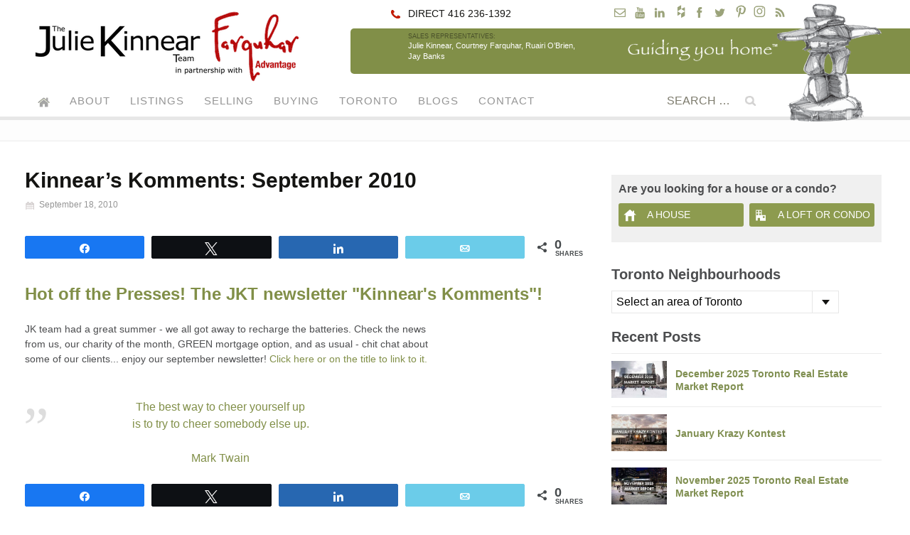

--- FILE ---
content_type: text/html; charset=UTF-8
request_url: https://juliekinnear.com/blogs/kinnears-komments-3
body_size: 14631
content:
<!DOCTYPE html>
<!--[if IE 7]>
<html class="ie ie7" lang="en-US">
<![endif]-->
<!--[if IE 8]>
<html class="ie ie8" lang="en-US">
<![endif]-->
<!--[if !(IE 7) & !(IE 8)]><!-->
<html lang="en-US">
<!--<![endif]-->
<head>
	<meta charset="UTF-8">
	<meta name="viewport" content="width=device-width">
	<title>Kinnear&#039;s Komments: September 2010</title>
  <link rel="profile" href="https://gmpg.org/xfn/11">
	<link rel="pingback" href="https://juliekinnear.com/site/xmlrpc.php">
   			<!--[if lt IE 9]>
	<script src="https://juliekinnear.com/site/wp-content/themes/juliekinnear2014/js/html5.js"></script>
	<![endif]-->
	<meta name='robots' content='max-image-preview:large' />

<!-- Social Warfare v4.5.6 https://warfareplugins.com - BEGINNING OF OUTPUT -->
<meta property="og:description" content="JK team had a great summer - we all got away to recharge the batteries. Check the news from us, our charity of the month, GREEN mortgage option, and as usual - chit chat about some of our clients... enjoy">
<meta property="og:title" content="Kinnear's Komments: September 2010">
<meta property="fb:app_id" content="529576650555031">
<meta property="og:type" content="article">
<meta property="og:url" content="https://juliekinnear.com/blogs/kinnears-komments-3">
<meta property="og:site_name" content="The Julie Kinnear Team of Toronto Real Estate Agents">
<meta property="article:published_time" content="2010-09-18T07:48:27-04:00">
<meta property="article:modified_time" content="2013-02-15T06:07:13-05:00">
<meta property="og:updated_time" content="2013-02-15T06:07:13-05:00">
<meta name="twitter:title" content="Kinnear's Komments: September 2010">
<meta name="twitter:description" content="JK team had a great summer - we all got away to recharge the batteries. Check the news from us, our charity of the month, GREEN mortgage option, and as usual - chit chat about some of our clients... enjoy">
<meta name="twitter:site" content="@juliekinnear">
<meta name="twitter:creator" content="@juliekinnear">
<meta name="twitter:card" content="summary">
<style>
	@font-face {
		font-family: "sw-icon-font";
		src:url("https://cdn.juliekinnear.com/site/wp-content/plugins/social-warfare/assets/fonts/sw-icon-font.eot?ver=4.5.6");
		src:url("https://cdn.juliekinnear.com/site/wp-content/plugins/social-warfare/assets/fonts/sw-icon-font.eot?ver=4.5.6#iefix") format("embedded-opentype"),
		url("https://cdn.juliekinnear.com/site/wp-content/plugins/social-warfare/assets/fonts/sw-icon-font.woff?ver=4.5.6") format("woff"),
		url("https://cdn.juliekinnear.com/site/wp-content/plugins/social-warfare/assets/fonts/sw-icon-font.ttf?ver=4.5.6") format("truetype"),
		url("https://cdn.juliekinnear.com/site/wp-content/plugins/social-warfare/assets/fonts/sw-icon-font.svg?ver=4.5.6#1445203416") format("svg");
		font-weight: normal;
		font-style: normal;
		font-display:block;
	}
</style>
<!-- Social Warfare v4.5.6 https://warfareplugins.com - END OF OUTPUT -->

<link rel='dns-prefetch' href='//cdn.juliekinnear.com' />

<link href='https://cdn.juliekinnear.com' rel='preconnect' />
<link rel="alternate" type="application/rss+xml" title="The Julie Kinnear Team of Toronto Real Estate Agents &raquo; Feed" href="https://juliekinnear.com/feed" />
<link rel="alternate" type="application/rss+xml" title="The Julie Kinnear Team of Toronto Real Estate Agents &raquo; Comments Feed" href="https://juliekinnear.com/comments/feed" />
<link rel='stylesheet' id='wpts_ui_css-css' href='https://cdn.juliekinnear.com/site/wp-content/plugins/wordpress-post-tabs/css/styles/default/style.css?ver=1.6.2' type='text/css' media='all' />
<style id='wppb-edit-profile-style-inline-css' type='text/css'>


</style>
<style id='wppb-login-style-inline-css' type='text/css'>


</style>
<style id='wppb-recover-password-style-inline-css' type='text/css'>


</style>
<style id='wppb-register-style-inline-css' type='text/css'>


</style>
<link rel='stylesheet' id='fv-bx-slider-css-css' href='https://cdn.juliekinnear.com/site/wp-content/plugins/fv-mobile-framework/css/jquery.bxslider.css?ver=6.5.7' type='text/css' media='all' />
<link rel='stylesheet' id='photoblocks-css' href='https://cdn.juliekinnear.com/site/wp-content/plugins/photoblocks-grid-gallery/public/css/photoblocks-public.css?ver=1.3.1' type='text/css' media='all' />
<link rel='stylesheet' id='fv-multi-select-style-css' href='https://cdn.juliekinnear.com/site/wp-content/plugins/property-listing/css/multiple-select.css?ver=3.9.3.1' type='text/css' media='all' />
<link rel='stylesheet' id='property_listing_css-css' href='https://cdn.juliekinnear.com/site/wp-content/plugins/property-listing/css/realestate.css?ver=3.9.3.1' type='text/css' media='all' />
<link rel='stylesheet' id='wp-polls-css' href='https://cdn.juliekinnear.com/site/wp-content/plugins/wp-polls/polls-css.css?ver=2.77.3' type='text/css' media='all' />
<style id='wp-polls-inline-css' type='text/css'>
.wp-polls .pollbar {
	margin: 1px;
	font-size: 6px;
	line-height: 8px;
	height: 8px;
	background-image: url('https://cdn.juliekinnear.com/site/wp-content/plugins/wp-polls/images/default/pollbg.gif');
	border: 1px solid #c8c8c8;
}

</style>
<link rel='stylesheet' id='if-menu-site-css-css' href='https://cdn.juliekinnear.com/site/wp-content/plugins/if-menu/assets/if-menu-site.css?ver=6.5.7' type='text/css' media='all' />
<link rel='stylesheet' id='social_warfare-css' href='https://cdn.juliekinnear.com/site/wp-content/plugins/social-warfare/assets/css/style.min.css?ver=4.5.6' type='text/css' media='all' />
<link rel='stylesheet' id='twentythirteen-style-css' href='https://cdn.juliekinnear.com/site/wp-content/themes/juliekinnear2014/style.css?ver=1756979901' type='text/css' media='all' />
<!--[if lt IE 9]>
<link rel='stylesheet' id='twentythirteen-ie-css' href='https://juliekinnear.com/site/wp-content/themes/juliekinnear2014/css/ie.css?ver=2015-04-27.01' type='text/css' media='all' />
<![endif]-->
<link rel='stylesheet' id='ari-fancybox-css' href='https://cdn.juliekinnear.com/site/wp-content/plugins/ari-fancy-lightbox/assets/fancybox/jquery.fancybox.min.css?ver=1.4.1' type='text/css' media='all' />
<style id='ari-fancybox-inline-css' type='text/css'>
BODY .fancybox-container{z-index:200000}BODY .fancybox-is-open .fancybox-bg{opacity:0.87}BODY .fancybox-bg {background-color:#0f0f11}BODY .fancybox-thumbs {background-color:#ffffff}
</style>
<link rel='stylesheet' id='wppb_stylesheet-css' href='https://cdn.juliekinnear.com/site/wp-content/plugins/profile-builder/assets/css/style-front-end.css?ver=3.14.7' type='text/css' media='all' />
<script type="text/javascript" src="https://cdn.juliekinnear.com/site/wp-includes/js/jquery/jquery.min.js?ver=3.7.1" id="jquery-core-js" data-rocket-defer defer></script>




<script type="text/javascript" id="ari-fancybox-js-extra">
/* <![CDATA[ */
var ARI_FANCYBOX = {"lightbox":{"infobar":false,"backFocus":false,"trapFocus":false,"thumbs":{"hideOnClose":false},"touch":{"vertical":true,"momentum":true},"buttons":["slideShow","fullScreen","thumbs","close"],"lang":"custom","i18n":{"custom":{"PREV":"Previous","NEXT":"Next","PLAY_START":"Start slideshow (P)","PLAY_STOP":"Stop slideshow (P)","FULL_SCREEN":"Full screen (F)","THUMBS":"Thumbnails (G)","CLOSE":"Close (Esc)","ERROR":"The requested content cannot be loaded. <br\/> Please try again later."}}},"convert":{"images":{"convert":true,"post_grouping":true,"grouping_selector":"h5 a","filenameToTitle":true,"convertNameSmart":true},"instagram":{"convert":true}},"sanitize":null,"viewers":{"pdfjs":{"url":"https:\/\/juliekinnear.com\/site\/wp-content\/plugins\/ari-fancy-lightbox\/assets\/pdfjs\/web\/viewer.html"}}};
/* ]]> */
</script>
<script type="text/javascript" id="ari-fancybox-js-before">window.addEventListener('DOMContentLoaded', function() {
/* <![CDATA[ */
ARI_FANCYBOX_INIT_FUNC = function($) {setTimeout( function() {
  jQuery('.ari-fancybox, .colorbox').attr('data-fancybox','fv');
},0);}
/* ]]> */
});</script>

<link rel="alternate" type="application/json+oembed" href="https://juliekinnear.com/wp-json/oembed/1.0/embed?url=https%3A%2F%2Fjuliekinnear.com%2Fblogs%2Fkinnears-komments-3" />
<link rel="alternate" type="text/xml+oembed" href="https://juliekinnear.com/wp-json/oembed/1.0/embed?url=https%3A%2F%2Fjuliekinnear.com%2Fblogs%2Fkinnears-komments-3&#038;format=xml" />


<script type='application/ld+json'>{"@context":"https:\/\/schema.org","@type":"NewsArticle","headline":"Kinnear&#8217;s Komments: September 2010","description":"Hot off the Presses! The JKT newsletter \"Kinnear's Komments\"! JK team had a great summer - we all got away...","image":[false],"datePublished":"2010-09-18T07:48:27-04:00","dateModified":"2013-02-15T06:07:13-05:00","author":[{"@type":"Person","name":"Julie","url":"https:\/\/juliekinnear.com\/blogs\/author\/julie"}],"publisher":{"@type":"Organization","name":"The Julie Kinnear Team of Toronto Real Estate Agents","url":"https:\/\/juliekinnear.com"}}</script>
<meta name="description" content="JK team had a great summer - we all got away to recharge the batteries." />
<meta name="keywords" content="kinnear&rsquo;s komments,toronto real estate news" />
<link rel="canonical" href="https://juliekinnear.com/blogs/kinnears-komments-3" />
<meta name="google-site-verification" content="Mdz62cxhcSrAExlePu6-3mUAlvXEkMUicMKs7GRGh4A" />
<style>form .message-textarea {display: none !important; }</style>
<script type="text/javascript">function FVTrackerCatch(){objSend=new Object,objSend.action="fv_tracker_bypass_cache",objSend.referrer=document.referrer,objSend.landing=window.location.href,jQuery.post(ajaxurl,objSend,function(e,n){})}ajaxurl="https://juliekinnear.com/site/wp-admin/admin-ajax.php",document.addEventListener("DOMContentLoaded",function(e){FVTrackerCatch()});</script>
      		<style type="text/css" id="wp-custom-css">
			div#wpfp_238 {max-width: 400px !important;}

div p.fp-title {text-align: left !important;}

.freedomplayer {
	max-height: 120vh !important;
}		</style>
		<noscript><style id="rocket-lazyload-nojs-css">.rll-youtube-player, [data-lazy-src]{display:none !important;}</style></noscript><meta name="generator" content="WP Rocket 3.18" data-wpr-features="wpr_defer_js wpr_minify_concatenate_js wpr_cdn wpr_desktop" /></head>

<body class="post-template-default single single-post postid-5390 single-format-standard sidebar">
	<div data-rocket-location-hash="54257ff4dc2eb7aae68fa23eb5f11e06" id="page" class="site">
    <div data-rocket-location-hash="c4728cb0c53c1aee0514cc8219d56460" id="masthead" class="site-header" role="banner">
		<div data-rocket-location-hash="445dda8c7546df724f3d3cf5934a9335" class="header-wrap">
    		<div id="logo"><h1><a href="https://juliekinnear.com"><img src="https://cdn.juliekinnear.com/site/wp-content/themes/juliekinnear2014/images/juliekinnear-farquahar-advantage-b50102-srgb-393x107.png" 
     srcset="https://cdn.juliekinnear.com/site/wp-content/themes/juliekinnear2014/images/juliekinnear-farquahar-advantage-b50102-srgb-full.png 2x"
		 width="393" height="107"
     alt="Keller Williams and The Julie Kinnear Team" class="skip-lazy" /></a></h1></div>
		<div id="header-info">
    		<div class="contact-social clear">
        		<div class="direct-phone">DIRECT 416 236-1392</div>
            	<div class="social-icons"><script type="text/javascript">/*<![CDATA[*/var username = "info"; var hostname = "juliekinnear.com";document.write('<a href="' + 'mail' + 'to:' + username + '@' + hostname + '" class="dir s-email"><span>' + username + '@' + hostname + '</span></a>');/*]]>*/</script><a class="s-yt" target="_blank" href="https://www.youtube.com/user/JulieKinnear" title="YouTube" ><span>YouTube</span></a><a class="s-li" target="_blank" href="https://www.linkedin.com/pub/julie-kinnear/12/526/7bb" title="LinkedIn" ><span>LinkedIn</span></a><a class="s-hz" target="_blank" href="https://www.houzz.com/pro/thejuliekinnearteam/" title="Houzz" ><span>Houzz</span></a><a class="s-fb" target="_blank" href="https://www.facebook.com/pages/The-Julie-Kinnear-Team/137521561978" title="Facebook" ><span>Facebook</span></a><a class="s-tw" target="_blank" href="https://twitter.com/juliekinnear" title="Twitter" ><span>Twitter</span></a><a class="s-pi" target="_blank" href="https://www.pinterest.ca/juliekinnear/" title="Pinterest" ><span>Pinterest</span></a><a class="s-in" target="_blank" href="https://www.instagram.com/juliekinnear_team/" title="Instagram" ><span>Instagram</span></a><a class="s-rss" target="_blank" href="https://juliekinnear.com/feed" title="Rss" ><span>RSS</span></a></div>
        		</div><!-- contact-social -->
        		<div class="reps clear">
        			<div class="team"><small>Sales Representatives:</small> Julie&nbsp;Kinnear, Courtney&nbsp;Farquhar, Ruairi&nbsp;O’Brien, Jay&nbsp;Banks</div><div class="slogan"><img src="data:image/svg+xml,%3Csvg%20xmlns='http://www.w3.org/2000/svg'%20viewBox='0%200%20284%2041'%3E%3C/svg%3E" width="284" height="41" alt="Guiding you home" data-lazy-src="https://cdn.juliekinnear.com/site/wp-content/themes/juliekinnear2014/images/guiding-you-home-tm.png" /><noscript><img src="https://cdn.juliekinnear.com/site/wp-content/themes/juliekinnear2014/images/guiding-you-home-tm.png" width="284" height="41" alt="Guiding you home" /></noscript></div><!-- .slogan -->
				</div><!-- .reps -->
            	<div class="inukshuk"><img src="https://cdn.juliekinnear.com/site/wp-content/themes/juliekinnear2014/images/inukshuk-2014.png" alt="inukshuk" class="skip-lazy" /></div>
                    		</div><!-- #header-info -->
		</div><!-- .header-wrap -->
    			<div data-rocket-location-hash="7a5cca9933f6bdf5ed52b6b233ac3f4c" id="navbar" class="navbar">
				<nav id="site-navigation" class="navigation main-navigation" role="navigation">
					<button class="menu-toggle">Menu</button>
					<a class="screen-reader-text skip-link" href="#content" title="Skip to content">Skip to content</a>

					<div class="menu-mobilemenu-container"><ul id="menu-mobilemenu" class="nav-menu"><li id="menu-item-17675" class="home-item menu-item menu-item-type-custom menu-item-object-custom menu-item-home menu-item-17675"><a href="https://juliekinnear.com/">Home</a></li>
<li id="menu-item-14670" class="menu-item menu-item-type-custom menu-item-object-custom menu-item-has-children menu-item-14670"><a href="/about">About</a>
<ul class="sub-menu">
	<li id="menu-item-14671" class="menu-item menu-item-type-custom menu-item-object-custom menu-item-14671"><a href="/about/toronto-realtors/jk-real-estate">Why Choose The Julie Kinnear Team</a></li>
	<li id="menu-item-18479" class="menu-item  menu-item-type-post_type menu-item-object-page menu-item-18479"><a href="https://juliekinnear.com/about/toronto-realtors/julie-kinnear">About Julie Kinnear</a></li>
	<li id="menu-item-18925" class="menu-item  menu-item-type-post_type menu-item-object-page menu-item-18925"><a href="https://juliekinnear.com/about/meet-the-team">Meet the Team</a></li>
	<li id="menu-item-14655" class="menu-item  menu-item-type-post_type menu-item-object-page menu-item-14655"><a href="https://juliekinnear.com/about/happy-client-testimonials">Happy Client Testimonials</a></li>
	<li id="menu-item-17676" class="menu-item  menu-item-type-post_type menu-item-object-page menu-item-17676"><a href="https://juliekinnear.com/about/charities">JKT Charities</a></li>
	<li id="menu-item-17678" class="menu-item menu-item-type-custom menu-item-object-custom menu-item-17678"><a href="/about/client-events">JKT Client and Team Events</a></li>
	<li id="menu-item-32341" class="menu-item  menu-item-type-post_type menu-item-object-page menu-item-32341"><a href="https://juliekinnear.com/about/jkt-lgbt">JKT is LGBTQ+ Friendly</a></li>
	<li id="menu-item-31189" class="menu-item menu-item-type-custom menu-item-object-custom menu-item-31189"><a href="https://juliekinnear.com/about/jkt-fur-family">JKT Fur Family</a></li>
	<li id="menu-item-17707" class="menu-item  menu-item-type-post_type menu-item-object-page menu-item-17707"><a href="https://juliekinnear.com/newsletters">Newsletters</a></li>
	<li id="menu-item-32814" class="menu-item  menu-item-type-post_type menu-item-object-page menu-item-32814"><a href="https://juliekinnear.com/satisfaction-report">Satisfaction Report</a></li>
	<li id="menu-item-30658" class="menu-item menu-item-type-taxonomy menu-item-object-category menu-item-30658"><a href="https://juliekinnear.com/blogs/kinnears-krazy-kontest">Krazy Kontests</a></li>
</ul>
</li>
<li id="menu-item-17679" class="menu-item  menu-item-type-post_type menu-item-object-page menu-item-has-children menu-item-17679"><a href="https://juliekinnear.com/toronto-mls-listings">Listings</a>
<ul class="sub-menu">
	<li id="menu-item-17680" class="menu-item menu-item-type-custom menu-item-object-custom menu-item-17680"><a href="https://juliekinnear.com/toronto-mls-listings/houses">Houses</a></li>
	<li id="menu-item-17681" class="menu-item menu-item-type-custom menu-item-object-custom menu-item-17681"><a href="https://juliekinnear.com/toronto-mls-listings/condos-lofts">Condos</a></li>
	<li id="menu-item-17682" class="menu-item menu-item-type-custom menu-item-object-custom menu-item-17682"><a href="https://juliekinnear.com/toronto-mls-listings/search-gta-mls">Search MLS</a></li>
	<li id="menu-item-43339" class="menu-item  menu-item-type-post_type menu-item-object-page menu-item-43339"><a href="https://juliekinnear.com/toronto-mls-listings">Toronto Listings</a></li>
</ul>
</li>
<li id="menu-item-14658" class="menu-item menu-item-type-custom menu-item-object-custom menu-item-has-children menu-item-14658"><a href="/toronto-sellers">Selling</a>
<ul class="sub-menu">
	<li id="menu-item-14663" class="menu-item menu-item-type-custom menu-item-object-custom menu-item-14663"><a href="/toronto-sellers/guide">Home Seller Guide</a></li>
	<li id="menu-item-29774" class="menu-item  menu-item-type-post_type menu-item-object-page menu-item-29774"><a href="https://juliekinnear.com/seller-registration">Seller Registration Form</a></li>
	<li id="menu-item-14662" class="menu-item menu-item-type-custom menu-item-object-custom menu-item-14662"><a href="/toronto-sellers/free-home-evaluation">Free Home Evaluation</a></li>
	<li id="menu-item-38479" class="menu-item menu-item-type-taxonomy menu-item-object-category menu-item-38479"><a href="https://juliekinnear.com/blogs/listing-presentation-package">JKT&#8217;s Listing Presentation Package</a></li>
	<li id="menu-item-31919" class="menu-item menu-item-type-custom menu-item-object-custom menu-item-31919"><a href="https://juliekinnear.com/about/video-guides">Toronto Selling Real Estate Guides</a></li>
	<li id="menu-item-14664" class="menu-item menu-item-type-custom menu-item-object-custom menu-item-14664"><a href="/toronto-sellers/selling-faq">Selling Home FAQ</a></li>
</ul>
</li>
<li id="menu-item-14657" class="menu-item menu-item-type-custom menu-item-object-custom menu-item-has-children menu-item-14657"><a href="/toronto-buyers">Buying</a>
<ul class="sub-menu">
	<li id="menu-item-14665" class="menu-item menu-item-type-custom menu-item-object-custom menu-item-14665"><a href="/toronto-buyers/guide">Home Buying Guide</a></li>
	<li id="menu-item-29773" class="menu-item  menu-item-type-post_type menu-item-object-page menu-item-29773"><a href="https://juliekinnear.com/buyer-registration">Buyer Registration Form</a></li>
	<li id="menu-item-14666" class="menu-item menu-item-type-custom menu-item-object-custom menu-item-14666"><a href="/toronto-buyers/calculators">Mortgage/LLT Calculator</a></li>
	<li id="menu-item-14667" class="menu-item menu-item-type-custom menu-item-object-custom menu-item-14667"><a href="/toronto-buyers/mortgage-rates">Toronto Mortgage Rates</a></li>
	<li id="menu-item-31918" class="menu-item menu-item-type-custom menu-item-object-custom menu-item-31918"><a href="https://juliekinnear.com/about/video-guides">Toronto Buying Real Estate Guides</a></li>
	<li id="menu-item-14668" class="menu-item menu-item-type-custom menu-item-object-custom menu-item-14668"><a href="/toronto-buyers/buying-faq">Buying a House FAQ</a></li>
	<li id="menu-item-31188" class="menu-item  menu-item-type-post_type menu-item-object-page menu-item-31188"><a href="https://juliekinnear.com/toronto/homeowner-faq">Toronto Homeowner FAQ</a></li>
</ul>
</li>
<li id="menu-item-17684" class="menu-item menu-item-type-custom menu-item-object-custom menu-item-has-children menu-item-17684"><a href="/toronto">Toronto</a>
<ul class="sub-menu">
	<li id="menu-item-14677" class="menu-item menu-item-type-custom menu-item-object-custom menu-item-14677"><a href="/toronto-neighbourhoods">Neighbourhoods</a></li>
	<li id="menu-item-19499" class="menu-item menu-item-type-custom menu-item-object-custom menu-item-19499"><a href="http://roncesvalleshouseprices.com/">Roncesvalles House Prices</a></li>
	<li id="menu-item-19500" class="menu-item menu-item-type-custom menu-item-object-custom menu-item-19500"><a href="http://mimicohouseprices.com">Mimico House Prices</a></li>
	<li id="menu-item-20872" class="menu-item menu-item-type-custom menu-item-object-custom menu-item-20872"><a href="http://northtorontohouseprices.com/">North Toronto House Prices</a></li>
	<li id="menu-item-39648" class="menu-item menu-item-type-taxonomy menu-item-object-category menu-item-39648"><a href="https://juliekinnear.com/blogs/condo">Toronto Condos Guides</a></li>
	<li id="menu-item-39649" class="menu-item menu-item-type-custom menu-item-object-custom menu-item-39649"><a href="https://juliekinnear.com/toronto-condos/condo-faq">Toronto Condos FAQ</a></li>
	<li id="menu-item-31882" class="menu-item menu-item-type-custom menu-item-object-custom menu-item-31882"><a href="https://juliekinnear.com/toronto/toronto-everything">Toronto Everything – Links to all essential services &#038; information</a></li>
	<li id="menu-item-31185" class="menu-item  menu-item-type-post_type menu-item-object-page menu-item-31185"><a href="https://juliekinnear.com/toronto/parking">Parking in Toronto | Permits, Shared Driveways and Parking Pads</a></li>
	<li id="menu-item-31186" class="menu-item  menu-item-type-post_type menu-item-object-page menu-item-31186"><a href="https://juliekinnear.com/toronto/southern-ontario">The Beautiful Southern Ontario Region</a></li>
</ul>
</li>
<li id="menu-item-30657" class="menu-item  menu-item-type-post_type menu-item-object-page current_page_parent menu-item-has-children menu-item-30657"><a href="https://juliekinnear.com/blogs">Blogs</a>
<ul class="sub-menu">
	<li id="menu-item-17686" class="menu-item menu-item-type-custom menu-item-object-custom menu-item-17686"><a href="/blogs/toronto-real-estate">Toronto Real Estate News</a></li>
	<li id="menu-item-39463" class="menu-item menu-item-type-taxonomy menu-item-object-category menu-item-39463"><a href="https://juliekinnear.com/blogs/day-in-the-life">Day in the Life of a JKT Consultant</a></li>
	<li id="menu-item-24597" class="menu-item menu-item-type-taxonomy menu-item-object-category menu-item-24597"><a href="https://juliekinnear.com/blogs/photo-of-the-day">Photos of Toronto</a></li>
	<li id="menu-item-43468" class="menu-item menu-item-type-taxonomy menu-item-object-category menu-item-43468"><a href="https://juliekinnear.com/blogs/jkt-favourite-things-friday">JKT’s Favourite Things Friday</a></li>
	<li id="menu-item-17704" class="menu-item menu-item-type-taxonomy menu-item-object-category menu-item-17704"><a href="https://juliekinnear.com/blogs/toronto-press/in-the-press">Articles about The JKT</a></li>
	<li id="menu-item-30864" class="menu-item menu-item-type-taxonomy menu-item-object-category menu-item-30864"><a href="https://juliekinnear.com/blogs/jkt-spotlight">JKT Spotlight &#8211; Inspiring People from Toronto</a></li>
	<li id="menu-item-30659" class="menu-item menu-item-type-taxonomy menu-item-object-category menu-item-30659"><a href="https://juliekinnear.com/blogs/green-lifestyle">Going Green in Toronto</a></li>
	<li id="menu-item-30661" class="menu-item menu-item-type-taxonomy menu-item-object-category menu-item-30661"><a href="https://juliekinnear.com/blogs/living-with-pets">Living with Pets in Toronto</a></li>
	<li id="menu-item-29883" class="menu-item  menu-item-type-post_type menu-item-object-post menu-item-29883"><a href="https://juliekinnear.com/blogs/second-hand-furniture-toronto">The Best Vintage and Second Hand Furniture Stores in Toronto</a></li>
	<li id="menu-item-29882" class="menu-item  menu-item-type-post_type menu-item-object-post menu-item-29882"><a href="https://juliekinnear.com/blogs/best-farmers-markets-toronto">The Best Farmers’ Markets in Toronto</a></li>
	<li id="menu-item-39175" class="menu-item menu-item-type-taxonomy menu-item-object-category menu-item-39175"><a href="https://juliekinnear.com/blogs/lgbtq">LGBTQ</a></li>
	<li id="menu-item-21120" class="menu-item menu-item-type-custom menu-item-object-custom menu-item-21120"><a href="https://juliekinnear.com/movies">JKT Movie Reviews</a></li>
</ul>
</li>
<li id="menu-item-17685" class="menu-item  menu-item-type-post_type menu-item-object-page menu-item-17685"><a href="https://juliekinnear.com/about/contact">Contact</a></li>
</ul></div>
					<form role="search" method="get" class="search-form" action="https://juliekinnear.com/">
				<label>
					<span class="screen-reader-text">Search for:</span>
					<input type="search" class="search-field" placeholder="Search &hellip;" value="" name="s" />
				</label>
				<input type="submit" class="search-submit" value="Search" />
			</form>				</nav><!-- #site-navigation -->
			</div><!-- #navbar -->
	</div><!-- .site-header -->

<div data-rocket-location-hash="28faf90a42ac84702687e06346fd44d0" id="main" class="site-main">

	<div data-rocket-location-hash="80e7b013ee3a39d5e25e1e5ef3fe01d3" id="primary" class="content-area">
		<div id="content" class="site-content" role="main">

						
									<div class="breadcrumbs">
      			<div></div>
		    </div>
		

<article id="post-5390" class="post-5390 post type-post status-publish format-standard category-kinnears-komments category-toronto-real-estate">
      <header class="entry-header">
            <h1 class="entry-title">Kinnear&#8217;s Komments: September 2010</h1>
                  
      <div class="entry-meta">
                
        <span class="date"><a href="https://juliekinnear.com/blogs/kinnears-komments-3" title="Permalink to Kinnear&#8217;s Komments: September 2010" rel="bookmark"><time class="entry-date" datetime="2010-09-18T07:48:27-04:00">September 18, 2010</time></a></span> <span class="com-link"></span>                       </div><!-- .entry-meta -->
    </header><!-- .entry-header -->
  
          <!-- Ivka2 -->
    <div class="entry-content">
      <div class="swp_social_panel swp_horizontal_panel swp_flat_fresh  swp_default_full_color swp_other_full_color swp_individual_full_color scale-100 scale-full_width" data-min-width="1100" data-float-color="#ffffff" data-float="none" data-float-mobile="none" data-transition="slide" data-post-id="5390" ><div class="nc_tweetContainer swp_share_button swp_facebook" data-network="facebook"><a class="nc_tweet swp_share_link" rel="nofollow noreferrer noopener" target="_blank" href="https://www.facebook.com/share.php?u=https%3A%2F%2Fjuliekinnear.com%2Fblogs%2Fkinnears-komments-3" data-link="https://www.facebook.com/share.php?u=https%3A%2F%2Fjuliekinnear.com%2Fblogs%2Fkinnears-komments-3"><span class="swp_count swp_hide"><span class="iconFiller"><span class="spaceManWilly"><i class="sw swp_facebook_icon"></i><span class="swp_share">Share</span></span></span></span></a></div><div class="nc_tweetContainer swp_share_button swp_twitter" data-network="twitter"><a class="nc_tweet swp_share_link" rel="nofollow noreferrer noopener" target="_blank" href="https://twitter.com/intent/tweet?text=Kinnear%27s+Komments%3A+September+2010&url=https%3A%2F%2Fjuliekinnear.com%2Fblogs%2Fkinnears-komments-3&via=juliekinnear" data-link="https://twitter.com/intent/tweet?text=Kinnear%27s+Komments%3A+September+2010&url=https%3A%2F%2Fjuliekinnear.com%2Fblogs%2Fkinnears-komments-3&via=juliekinnear"><span class="swp_count swp_hide"><span class="iconFiller"><span class="spaceManWilly"><i class="sw swp_twitter_icon"></i><span class="swp_share">Tweet</span></span></span></span></a></div><div class="nc_tweetContainer swp_share_button swp_linkedin" data-network="linkedin"><a class="nc_tweet swp_share_link" rel="nofollow noreferrer noopener" target="_blank" href="https://www.linkedin.com/cws/share?url=https%3A%2F%2Fjuliekinnear.com%2Fblogs%2Fkinnears-komments-3" data-link="https://www.linkedin.com/cws/share?url=https%3A%2F%2Fjuliekinnear.com%2Fblogs%2Fkinnears-komments-3"><span class="swp_count swp_hide"><span class="iconFiller"><span class="spaceManWilly"><i class="sw swp_linkedin_icon"></i><span class="swp_share">Share</span></span></span></span></a></div><div class="nc_tweetContainer swp_share_button swp_email" data-network="email"><a class="nc_tweet noPop swp_share_link" rel="nofollow noreferrer noopener" href="mailto:?subject=Kinnear%27s%20Komments%3A%20September%202010&body=JK%20team%20had%20a%20great%20summer%20-%20we%20all%20got%20away%20to%20recharge%20the%20batteries.%20Check%20the%20news%20from%20us%2C%20our%20charity%20of%20the%20month%2C%20GREEN%20mortgage%20option%2C%20and%20as%20usual%20-%20chit%20chat%20about%20some%20of%20our%20clients...%20enjoy%0D%0A%0D%0ARead More Here: %20https%3A%2F%2Fjuliekinnear.com%2Fblogs%2Fkinnears-komments-3" target="_blank"><span class="swp_count swp_hide"><span class="iconFiller"><span class="spaceManWilly"><i class="sw swp_email_icon"></i><span class="swp_share">Email</span></span></span></span></a></div><div class="nc_tweetContainer swp_share_button total_shares total_sharesalt" ><span class="swp_count ">0 <span class="swp_label">Shares</span></span></div></div><h2><a href="https://juliekinnear.com/newsletters/toronto-real-estate-september-2010-newsletter">Hot off the Presses! The JKT newsletter "Kinnear's Komments"!</a></h2>
<p>JK team had a great summer - we all got away to recharge the batteries. Check the news from us, our charity of the month, GREEN mortgage option, and as usual - chit chat about some of our clients... enjoy our september newsletter! <a href="https://juliekinnear.com/newsletters/toronto-real-estate-september-2010-newsletter">Click here or on the title to link to it.</a><br />
&#160;</p>
<blockquote>
<p class="center"><strong>The best way to cheer yourself up<br />
is to try to cheer somebody else up.</strong></p>
<p class="center">Mark Twain</p>
</blockquote><div class="swp_social_panel swp_horizontal_panel swp_flat_fresh  swp_default_full_color swp_other_full_color swp_individual_full_color scale-100 scale-full_width" data-min-width="1100" data-float-color="#ffffff" data-float="none" data-float-mobile="none" data-transition="slide" data-post-id="5390" ><div class="nc_tweetContainer swp_share_button swp_facebook" data-network="facebook"><a class="nc_tweet swp_share_link" rel="nofollow noreferrer noopener" target="_blank" href="https://www.facebook.com/share.php?u=https%3A%2F%2Fjuliekinnear.com%2Fblogs%2Fkinnears-komments-3" data-link="https://www.facebook.com/share.php?u=https%3A%2F%2Fjuliekinnear.com%2Fblogs%2Fkinnears-komments-3"><span class="swp_count swp_hide"><span class="iconFiller"><span class="spaceManWilly"><i class="sw swp_facebook_icon"></i><span class="swp_share">Share</span></span></span></span></a></div><div class="nc_tweetContainer swp_share_button swp_twitter" data-network="twitter"><a class="nc_tweet swp_share_link" rel="nofollow noreferrer noopener" target="_blank" href="https://twitter.com/intent/tweet?text=Kinnear%27s+Komments%3A+September+2010&url=https%3A%2F%2Fjuliekinnear.com%2Fblogs%2Fkinnears-komments-3&via=juliekinnear" data-link="https://twitter.com/intent/tweet?text=Kinnear%27s+Komments%3A+September+2010&url=https%3A%2F%2Fjuliekinnear.com%2Fblogs%2Fkinnears-komments-3&via=juliekinnear"><span class="swp_count swp_hide"><span class="iconFiller"><span class="spaceManWilly"><i class="sw swp_twitter_icon"></i><span class="swp_share">Tweet</span></span></span></span></a></div><div class="nc_tweetContainer swp_share_button swp_linkedin" data-network="linkedin"><a class="nc_tweet swp_share_link" rel="nofollow noreferrer noopener" target="_blank" href="https://www.linkedin.com/cws/share?url=https%3A%2F%2Fjuliekinnear.com%2Fblogs%2Fkinnears-komments-3" data-link="https://www.linkedin.com/cws/share?url=https%3A%2F%2Fjuliekinnear.com%2Fblogs%2Fkinnears-komments-3"><span class="swp_count swp_hide"><span class="iconFiller"><span class="spaceManWilly"><i class="sw swp_linkedin_icon"></i><span class="swp_share">Share</span></span></span></span></a></div><div class="nc_tweetContainer swp_share_button swp_email" data-network="email"><a class="nc_tweet noPop swp_share_link" rel="nofollow noreferrer noopener" href="mailto:?subject=Kinnear%27s%20Komments%3A%20September%202010&body=JK%20team%20had%20a%20great%20summer%20-%20we%20all%20got%20away%20to%20recharge%20the%20batteries.%20Check%20the%20news%20from%20us%2C%20our%20charity%20of%20the%20month%2C%20GREEN%20mortgage%20option%2C%20and%20as%20usual%20-%20chit%20chat%20about%20some%20of%20our%20clients...%20enjoy%0D%0A%0D%0ARead More Here: %20https%3A%2F%2Fjuliekinnear.com%2Fblogs%2Fkinnears-komments-3" target="_blank"><span class="swp_count swp_hide"><span class="iconFiller"><span class="spaceManWilly"><i class="sw swp_email_icon"></i><span class="swp_share">Email</span></span></span></span></a></div><div class="nc_tweetContainer swp_share_button total_shares total_sharesalt" ><span class="swp_count ">0 <span class="swp_label">Shares</span></span></div></div><div class="swp-content-locator"></div>            <div class='yarpp yarpp-related yarpp-related-website yarpp-related-none yarpp-template-yarpp-template-fv'>
</div>
    </div><!-- .entry-content -->
      
    <footer class="entry-meta">
        
          </footer><!-- .entry-meta -->
  </article><!-- #post -->					<nav class="navigation post-navigation" role="navigation">
		<h1 class="screen-reader-text">Post navigation</h1>
		<div class="nav-links">
			<a href="https://juliekinnear.com/blogs/september-krazy-kontest-winner-4" rel="prev">2010 September Krazy Kontest Winner</a>			<a href="https://juliekinnear.com/blogs/ice-energy-ice-bear-buildings" rel="next">Ice Energy For Greener Buildings</a>		</div><!-- .nav-links -->
	</nav><!-- .navigation -->
					
<div id="comments" class="comments-area">

	
		<div id="respond" class="comment-respond">
		<h3 id="reply-title" class="comment-reply-title">Leave a Reply <small><a rel="nofollow" id="cancel-comment-reply-link" href="/blogs/kinnears-komments-3#respond" style="display:none;">Cancel reply</a></small></h3><form action="https://juliekinnear.com/site/wp-comments-post.php" method="post" id="commentform" class="comment-form" novalidate><p class="comment-notes"><span id="email-notes">Your email address will not be published.</span> <span class="-field-message">Required fields are marked <span class="">*</span></span></p><p class="comment-form-author"><label for="author">Name <span class="">*</span></label> <input id="author" name="author" type="text" value="" size="30" maxlength="245" autocomplete="name" required /></p>
<p class="comment-form-comment"><label for="comment">Comment <span class="">*</span></label> <textarea id="comment" class="message-textarea" name="comment" cols="45" rows="8" maxlength="65525" ></textarea><!-- </form> --><textarea id="a9a9396b3" name="a9a9396b3" cols="45" rows="8" maxlength="65525" required></textarea></p><p class="comment-form-author"><label for="author">Name <span class="required">*</span></label> <input id="author" name="author" type="text" value="" size="30" maxlength="245" autocomplete="name" required /></p>
<p class="comment-form-email"><label for="email">Email <span class="required">*</span></label> <input id="email" name="email" type="email" value="" size="30" maxlength="100" aria-describedby="email-notes" autocomplete="email" required /></p>
<p class="comment-form-url"><label for="url">Website</label> <input id="url" name="url" type="url" value="" size="30" maxlength="200" autocomplete="url" /></p>
<p class="comment-form-cookies-consent"><input id="wp-comment-cookies-consent" name="wp-comment-cookies-consent" type="checkbox" value="yes" /> <label for="wp-comment-cookies-consent">Save my name, email, and website in this browser for the next time I comment.</label></p>
<p class="form-submit"><input name="submit" type="submit" id="submit" class="submit" value="Post Comment" /> <input type='hidden' name='comment_post_ID' value='5390' id='comment_post_ID' />
<input type='hidden' name='comment_parent' id='comment_parent' value='0' />
</p></form>	</div><!-- #respond -->
	
</div><!-- #comments -->
			
		</div><!-- #content -->
	</div><!-- #primary -->

		<div data-rocket-location-hash="ce7746aab2c587e50591ceef16d1a4bf" id="secondary" class="sidebar-container" role="complementary">
			<div class="sidebar-inner">
				<div class="widget-area">
					<aside id="search_mls_property" class="widget widget_search_mls_property">
<form action='/mls-search' method='get' id='property-listing-search' >
<h3>Are you looking for a house or a condo?</h3>
<div class="prop-type">
  <input type="radio" name="property_type" id="property_type_homes" value="homes" class="nb" />
    <label for="property_type_homes"><svg xmlns="http://www.w3.org/2000/svg" width="100" height="100" viewBox="0 0 20 20"><path d="M14.3 5.6l0-2.1 1.7 0 0 3.5 2.9 2.5 -2.8 0 0 8.8 -3.5 0 0-7.1 -5 0 0 7.1 -3.5 0 0-8.8 -2.8 0 8.8-7.7 4.3 3.7Z" fill=“#fff”/></svg>
 A House</label>
  <input type="radio" name="property_type" id="property_type_condos" value="condos" class="nb" />
    <label for="property_type_condos"><svg xmlns="http://www.w3.org/2000/svg" width="100" height="100" viewBox="0 0 20 20"><path d="M8.9 17.6l0-3.8 -3.1 0 0 3.8 -2.6 0 0-15.1 8.4 0 0 7.3 5.3 0 0 7.9 -5.3 0 0 0 -2.6 0Zm6.5-6.4l-2.5 0 0 2.5 2.5 0 0-2.5Zm-5-3.9l-2.5 0 0 2.5 2.5 0 0-2.5Zm-3.8 0l-2.5 0 0 2.5 2.5 0 0-2.5Zm3.8-3.7l-2.5 0 0 2.5 2.5 0 0-2.5Zm-3.8 0l-2.5 0 0 2.5 2.5 0 0-2.5Z"/></svg> A Loft or Condo</label>
</div>



<div class="property-listing-search-options">
  <h3>Where would you like to live?</h3>
  <div colspan="2" class="multiselect full">
  <div class="styled_select neighbour">
          <select id="local_districts"  multiple="multiple">
            <optgroup id='central-toronto' label='Central Toronto'><option value="">Brockton Village</option><option value="">Cabbagetown</option><option value="">Davisville</option><option value="">Downtown</option><option value="">Dufferin Grove</option><option value="">Kensington</option><option value="">King West Village</option><option value="">Leaside</option><option value="">Little Italy</option><option value="">Moore Park</option><option value="">The Annex</option></optgroup><optgroup id='east-toronto' label='East Toronto'><option value="">East York</option><option value="">Leslieville</option><option value="">Riverdale</option><option value="">The Beaches</option></optgroup><optgroup id='north-toronto' label='North Toronto'><option value="">Bedford Park</option></optgroup><optgroup id='scarborough' label='Scarborough'><option value="">Clairlea</option></optgroup><optgroup id='toronto' label='Toronto'><option value="">Long Branch</option><option value="">Mississauga</option><option value="">Queensway</option><option value="">St. Clair West - Corso Italia</option><option value="">Toronto</option></optgroup><optgroup id='west-toronto' label='West Toronto'><option value="">Bloor West Village</option><option value="">Dovercourt-Wallace Emerson-Junction</option><option value="">Islington Heights</option><option value="">Forest Hill</option><option value="">High Park</option><option value="">Roncesvalles</option><option value="">Sunnylea Etobicoke</option><option value="">Swansea</option><option value="">The Junction</option><option value="">The Kingsway</option></optgroup>          </select>
      </div>
  <input type="hidden" class="local_area" name="aAreas" value="" />
  <input type="hidden" class="aDistricts" name="aDistricts" value="" />
</div>

  <h3>How much do you want to spend?</h3>
  <table cellspacing="1" cellpadding="2" border="0">
  <tbody>
      <tr>
          <td width="150"><label for="lowprice">From:</label></td>
          <td><label for="highprice">To:</label></td>
      </tr>
      <tr>
          <td valign="top"><select class="slctmlsm" name="lowprice" id="lowprice">
          <option value="" >Select...</option>
          <option value='200000' >$200,000</option><option value='225000' >$225,000</option><option value='250000' >$250,000</option><option value='275000' >$275,000</option><option value='300000' selected='selected'>$300,000</option><option value='325000' >$325,000</option><option value='350000' >$350,000</option><option value='375000' >$375,000</option><option value='400000' >$400,000</option><option value='425000' >$425,000</option><option value='450000' >$450,000</option><option value='475000' >$475,000</option><option value='500000' >$500,000</option><option value='550000' >$550,000</option><option value='600000' >$600,000</option><option value='650000' >$650,000</option><option value='700000' >$700,000</option><option value='750000' >$750,000</option><option value='800000' >$800,000</option><option value='850000' >$850,000</option><option value='900000' >$900,000</option><option value='1000000' >$1,000,000</option><option value='1500000' >$1,500,000</option><option value='2000000' >$2,000,000</option>          </select></td>
          <td valign="top"><select class="slctmlsm" name="highprice" id="highprice">
          <option value="" >Select...</option>
          <option value='10000000' >$10,000,000</option><option value='2000000' >$2,000,000</option><option value='1500000' selected='selected'>$1,500,000</option><option value='1000000' >$1,000,000</option><option value='900000' >$900,000</option><option value='850000' >$850,000</option><option value='800000' >$800,000</option><option value='750000' >$750,000</option><option value='700000' >$700,000</option><option value='650000' >$650,000</option><option value='600000' >$600,000</option><option value='550000' >$550,000</option><option value='500000' >$500,000</option><option value='475000' >$475,000</option><option value='450000' >$450,000</option><option value='425000' >$425,000</option><option value='400000' >$400,000</option><option value='375000' >$375,000</option><option value='350000' >$350,000</option><option value='325000' >$325,000</option><option value='300000' >$300,000</option><option value='275000' >$275,000</option><option value='250000' >$250,000</option><option value='225000' >$225,000</option>          </select></td>
      </tr>
  </tbody>
</table>


  <h3>How many bedrooms and bathrooms do you need?</h3>
  <table width="300" cellspacing="1" cellpadding="2" border="0">
    <tbody>
        <tr>
            <td width="150"><label for="minbed">Min. Bedrooms:</label></td>
            <td><label for="minbath">Min. Bathrooms:</label></td>
        </tr>
        <tr>
            <td>
              <select id="minbed" name="minbed" class="slctmlsm">
              <option value='1' >1</option><option value='2' selected='selected'>2</option><option value='3' >3</option><option value='4' >4</option><option value='5' >5</option>              </select></td>
            <td><select id="minbath" name="minbath" class="slctmlsm">
              <option value='1' selected='selected'>1</option><option value='2' >2</option><option value='3' >3</option><option value='4' >4</option>            </select></td>
        </tr>
    </tbody>
</table>


  <button class='property_listing_search' name='ps' value='1' type='submit'>Search</button>
</div></form>
</aside>
<aside id="jk_toronto_neighbourhoods_widget-2" class="widget_text widget widget_custom_html"><h3 class="widget-title">Toronto Neighbourhoods</h3><div class="textwidget custom-html-widget"><div class="areaselect">		<select class="areaselect-field" name="area" onchange="if (this.selectedIndex != 0) document.location.href='/toronto-neighbourhoods/' + this.options[this.selectedIndex].value">
			<option name="" selected="selected">Select an area of Toronto</option>
							<optgroup label="West Toronto Neighbourhoods">
									<option value="bloor-west-village-real-estate">Bloor West Village Real Estate</option>
									<option value="high-park-real-estate">High Park</option>
									<option value="parkdale-real-estate">Parkdale Real Estate</option>
									<option value="roncesvalles-village-real-estate">Roncesvalles Village Real Estate</option>
									<option value="sunnylea-real-estate">Sunnylea, Etobicoke Real Estate</option>
									<option value="swansea-real-estate">Swansea Real Estate</option>
									<option value="the-kingsway-real-estate">The Kingsway Real Estate</option>
									<option value="junction-real-estate">The Junction</option>
									<option value="new-toronto-real-estate">New Toronto and Mimico</option>
								</optgroup>
							<optgroup label="Central Toronto Neighbourhoods">
									<option value="the-annex-real-estate">The Annex Real Estate</option>
									<option value="cabbagetown-real-estate">Cabbagetown Real Estate</option>
									<option value="chaplin-estates-real-estate">Chaplin Estates Real Estate</option>
									<option value="davisville-village-real-estate">Davisville Village</option>
									<option value="downtown-real-estate">Downtown Real Estate</option>
									<option value="king-west-village-real-estate">King West and Liberty Village Real Estate</option>
									<option value="leaside-real-estate">Leaside</option>
									<option value="moore-park-real-estate">Moore Park Real Estate</option>
									<option value="north-toronto-real-estate">North Toronto Real Estate</option>
								</optgroup>
							<optgroup label="East Toronto Neighbourhoods">
									<option value="toronto-beaches-real-estate">Toronto Beaches Real Estate</option>
									<option value="leslieville-real-estate">Leslieville</option>
									<option value="riverdale-real-estate">Riverdale Real Estate</option>
									<option value="east-york-real-estate">East York Real Estate</option>
								</optgroup>
					</select>
		</div></div></aside><aside id="recent-posts-plus-2" class="widget widget_recent_entries"><h3 class="widget-title">Recent Posts</h3><ul><li><a title="December 2025 Toronto Real Estate Market Report" href="https://juliekinnear.com/blogs/december-2025-toronto-estate-market-report"><img width="78" height="52" src="data:image/svg+xml,%3Csvg%20xmlns='http://www.w3.org/2000/svg'%20viewBox='0%200%2078%2052'%3E%3C/svg%3E" class="attachment-78x52 size-78x52 wp-post-image" alt="" decoding="async" data-lazy-srcset="https://cdn.juliekinnear.com/imagesall/2026/01/December-2025-Copy-of-Market-Report-248x165.jpg 248w, https://cdn.juliekinnear.com/imagesall/2026/01/December-2025-Copy-of-Market-Report-300x200.jpg 300w, https://cdn.juliekinnear.com/imagesall/2026/01/December-2025-Copy-of-Market-Report-900x599.jpg 900w, https://cdn.juliekinnear.com/imagesall/2026/01/December-2025-Copy-of-Market-Report-604x402.jpg 604w, https://cdn.juliekinnear.com/imagesall/2026/01/December-2025-Copy-of-Market-Report-780x519.jpg 780w, https://cdn.juliekinnear.com/imagesall/2026/01/December-2025-Copy-of-Market-Report.jpg 1024w" data-lazy-sizes="(max-width: 78px) 100vw, 78px" data-lazy-src="https://cdn.juliekinnear.com/imagesall/2026/01/December-2025-Copy-of-Market-Report-248x165.jpg" /><noscript><img width="78" height="52" src="https://cdn.juliekinnear.com/imagesall/2026/01/December-2025-Copy-of-Market-Report-248x165.jpg" class="attachment-78x52 size-78x52 wp-post-image" alt="" decoding="async" loading="lazy" srcset="https://cdn.juliekinnear.com/imagesall/2026/01/December-2025-Copy-of-Market-Report-248x165.jpg 248w, https://cdn.juliekinnear.com/imagesall/2026/01/December-2025-Copy-of-Market-Report-300x200.jpg 300w, https://cdn.juliekinnear.com/imagesall/2026/01/December-2025-Copy-of-Market-Report-900x599.jpg 900w, https://cdn.juliekinnear.com/imagesall/2026/01/December-2025-Copy-of-Market-Report-604x402.jpg 604w, https://cdn.juliekinnear.com/imagesall/2026/01/December-2025-Copy-of-Market-Report-780x519.jpg 780w, https://cdn.juliekinnear.com/imagesall/2026/01/December-2025-Copy-of-Market-Report.jpg 1024w" sizes="(max-width: 78px) 100vw, 78px" /></noscript> <span>December 2025 Toronto Real Estate Market Report</span></a></li><li><a title="January Krazy Kontest" href="https://juliekinnear.com/blogs/2026-january-krazy-kontest"><img width="78" height="52" src="data:image/svg+xml,%3Csvg%20xmlns='http://www.w3.org/2000/svg'%20viewBox='0%200%2078%2052'%3E%3C/svg%3E" class="attachment-78x52 size-78x52 wp-post-image" alt="" decoding="async" data-lazy-srcset="https://cdn.juliekinnear.com/imagesall/2026/01/JANUARY-2026-KRAZY-KONTEST-248x165.jpg 248w, https://cdn.juliekinnear.com/imagesall/2026/01/JANUARY-2026-KRAZY-KONTEST-300x200.jpg 300w, https://cdn.juliekinnear.com/imagesall/2026/01/JANUARY-2026-KRAZY-KONTEST-900x599.jpg 900w, https://cdn.juliekinnear.com/imagesall/2026/01/JANUARY-2026-KRAZY-KONTEST-604x402.jpg 604w, https://cdn.juliekinnear.com/imagesall/2026/01/JANUARY-2026-KRAZY-KONTEST-780x519.jpg 780w, https://cdn.juliekinnear.com/imagesall/2026/01/JANUARY-2026-KRAZY-KONTEST.jpg 1024w" data-lazy-sizes="(max-width: 78px) 100vw, 78px" data-lazy-src="https://cdn.juliekinnear.com/imagesall/2026/01/JANUARY-2026-KRAZY-KONTEST-248x165.jpg" /><noscript><img width="78" height="52" src="https://cdn.juliekinnear.com/imagesall/2026/01/JANUARY-2026-KRAZY-KONTEST-248x165.jpg" class="attachment-78x52 size-78x52 wp-post-image" alt="" decoding="async" loading="lazy" srcset="https://cdn.juliekinnear.com/imagesall/2026/01/JANUARY-2026-KRAZY-KONTEST-248x165.jpg 248w, https://cdn.juliekinnear.com/imagesall/2026/01/JANUARY-2026-KRAZY-KONTEST-300x200.jpg 300w, https://cdn.juliekinnear.com/imagesall/2026/01/JANUARY-2026-KRAZY-KONTEST-900x599.jpg 900w, https://cdn.juliekinnear.com/imagesall/2026/01/JANUARY-2026-KRAZY-KONTEST-604x402.jpg 604w, https://cdn.juliekinnear.com/imagesall/2026/01/JANUARY-2026-KRAZY-KONTEST-780x519.jpg 780w, https://cdn.juliekinnear.com/imagesall/2026/01/JANUARY-2026-KRAZY-KONTEST.jpg 1024w" sizes="(max-width: 78px) 100vw, 78px" /></noscript> <span>January Krazy Kontest</span></a></li><li><a title="November 2025 Toronto Real Estate Market Report" href="https://juliekinnear.com/blogs/november-toronto-estate-market-report"><img width="78" height="52" src="data:image/svg+xml,%3Csvg%20xmlns='http://www.w3.org/2000/svg'%20viewBox='0%200%2078%2052'%3E%3C/svg%3E" class="attachment-78x52 size-78x52 wp-post-image" alt="" decoding="async" data-lazy-srcset="https://cdn.juliekinnear.com/imagesall/2025/12/November-2025-Market-Report-248x165.jpg 248w, https://cdn.juliekinnear.com/imagesall/2025/12/November-2025-Market-Report-300x200.jpg 300w, https://cdn.juliekinnear.com/imagesall/2025/12/November-2025-Market-Report-900x599.jpg 900w, https://cdn.juliekinnear.com/imagesall/2025/12/November-2025-Market-Report-604x402.jpg 604w, https://cdn.juliekinnear.com/imagesall/2025/12/November-2025-Market-Report-780x519.jpg 780w, https://cdn.juliekinnear.com/imagesall/2025/12/November-2025-Market-Report.jpg 1024w" data-lazy-sizes="(max-width: 78px) 100vw, 78px" data-lazy-src="https://cdn.juliekinnear.com/imagesall/2025/12/November-2025-Market-Report-248x165.jpg" /><noscript><img width="78" height="52" src="https://cdn.juliekinnear.com/imagesall/2025/12/November-2025-Market-Report-248x165.jpg" class="attachment-78x52 size-78x52 wp-post-image" alt="" decoding="async" loading="lazy" srcset="https://cdn.juliekinnear.com/imagesall/2025/12/November-2025-Market-Report-248x165.jpg 248w, https://cdn.juliekinnear.com/imagesall/2025/12/November-2025-Market-Report-300x200.jpg 300w, https://cdn.juliekinnear.com/imagesall/2025/12/November-2025-Market-Report-900x599.jpg 900w, https://cdn.juliekinnear.com/imagesall/2025/12/November-2025-Market-Report-604x402.jpg 604w, https://cdn.juliekinnear.com/imagesall/2025/12/November-2025-Market-Report-780x519.jpg 780w, https://cdn.juliekinnear.com/imagesall/2025/12/November-2025-Market-Report.jpg 1024w" sizes="(max-width: 78px) 100vw, 78px" /></noscript> <span>November 2025 Toronto Real Estate Market Report</span></a></li></ul></aside><aside id="media_image-3" class="widget widget_media_image"><h3 class="widget-title">We are proud members of</h3><a href="https://www.homekeepr.com/join/julie-kinnear"><img width="250" height="46" src="data:image/svg+xml,%3Csvg%20xmlns='http://www.w3.org/2000/svg'%20viewBox='0%200%20250%2046'%3E%3C/svg%3E" class="image wp-image-41579  attachment-full size-full" alt="HomeKeepr logo" style="max-width: 100%; height: auto;" decoding="async" data-lazy-srcset="https://cdn.juliekinnear.com/imagesall/2020/06/HomeKeepr-Ver.2-Transparent-250px.png 250w, https://cdn.juliekinnear.com/imagesall/2020/06/HomeKeepr-Ver.2-Transparent-250px-248x46.png 248w" data-lazy-sizes="(max-width: 250px) 100vw, 250px" data-lazy-src="https://cdn.juliekinnear.com/imagesall/2020/06/HomeKeepr-Ver.2-Transparent-250px.png" /><noscript><img width="250" height="46" src="https://cdn.juliekinnear.com/imagesall/2020/06/HomeKeepr-Ver.2-Transparent-250px.png" class="image wp-image-41579  attachment-full size-full" alt="HomeKeepr logo" style="max-width: 100%; height: auto;" decoding="async" loading="lazy" srcset="https://cdn.juliekinnear.com/imagesall/2020/06/HomeKeepr-Ver.2-Transparent-250px.png 250w, https://cdn.juliekinnear.com/imagesall/2020/06/HomeKeepr-Ver.2-Transparent-250px-248x46.png 248w" sizes="(max-width: 250px) 100vw, 250px" /></noscript></a></aside>				</div>
			</div>
		</div>
	
		</div><!-- #main -->
		<footer id="colophon" class="site-footer" role="contentinfo">
        	<div class="footer-wrap clear">
			<div class="footer-logo"><a href="https://juliekinnear.com"><img src="data:image/svg+xml,%3Csvg%20xmlns='http://www.w3.org/2000/svg'%20viewBox='0%200%200%200'%3E%3C/svg%3E" alt="Keller Williams and The Julie Kinnear Team" data-lazy-src="https://cdn.juliekinnear.com/site/wp-content/themes/juliekinnear2014/images/kw-jk-team-logo-2021.png" /><noscript><img src="https://cdn.juliekinnear.com/site/wp-content/themes/juliekinnear2014/images/kw-jk-team-logo-2021.png" alt="Keller Williams and The Julie Kinnear Team" /></noscript></a></div>
    	    <div class="footer-inukshuk"><img src="data:image/svg+xml,%3Csvg%20xmlns='http://www.w3.org/2000/svg'%20viewBox='0%200%200%200'%3E%3C/svg%3E" alt="inukshuk" data-lazy-src="https://cdn.juliekinnear.com/site/wp-content/themes/juliekinnear2014/images/inukshuk-2014.png" /><noscript><img src="https://cdn.juliekinnear.com/site/wp-content/themes/juliekinnear2014/images/inukshuk-2014.png" alt="inukshuk" /></noscript></div>
    	    <div class="footer-address"><br /><br /><br />
    	    	<span>Address:</span><br>
                2100 BLOOR ST W #7B TORONTO, Ontario M6S1M7<br>
                <span>Tel:</span> 416 236-1392 | GPS: 43.6503137;-79.4800683
    	    </div><!-- .footer-address -->
	        <div class="footer-app"><a href="http://thepinkpagesdirectory.com/listings/canada/ontario/greater-toronto-area/real-estate/" target="_blank"><img src="data:image/svg+xml,%3Csvg%20xmlns='http://www.w3.org/2000/svg'%20viewBox='0%200%200%200'%3E%3C/svg%3E" alt="Certified LGBT Friendly Business" data-lazy-src="https://cdn.juliekinnear.com/site/wp-content/themes/juliekinnear2014/images/LGBT-Friendly-Business-Seal.png"><noscript><img src="https://cdn.juliekinnear.com/site/wp-content/themes/juliekinnear2014/images/LGBT-Friendly-Business-Seal.png" alt="Certified LGBT Friendly Business"></noscript></a></div>
<!--            <div class="footer-app"><a href="http://app.kw.com/KW2P2GCS2/" target="_blank"><img src="data:image/svg+xml,%3Csvg%20xmlns='http://www.w3.org/2000/svg'%20viewBox='0%200%200%200'%3E%3C/svg%3E" alt="Get the KW app" data-lazy-src="https://cdn.juliekinnear.com/site/wp-content/themes/juliekinnear2014/images/footer-app.png"><noscript><img src="https://cdn.juliekinnear.com/site/wp-content/themes/juliekinnear2014/images/footer-app.png" alt="Get the KW app"></noscript></a></div> -->
            <div class="backtotop"><a href="#main"><span>Back to top</span></a></div>
            </div><!-- .footer-wrap -->
		<div class="footer-slogan">
			<div class="footer-wrap clear">
        <img src="data:image/svg+xml,%3Csvg%20xmlns='http://www.w3.org/2000/svg'%20viewBox='0%200%200%200'%3E%3C/svg%3E" alt="Guiding you home" class="alignleft" data-lazy-src="https://cdn.juliekinnear.com/site/wp-content/themes/juliekinnear2014/images/guiding-you-home-tm.png" /><noscript><img src="https://cdn.juliekinnear.com/site/wp-content/themes/juliekinnear2014/images/guiding-you-home-tm.png" alt="Guiding you home" class="alignleft" /></noscript>
        <p>
          <a href="/privacypolicy.html">Privacy Policy</a> | <script language="JavaScript" type="text/javascript">/*<![CDATA[*/ var username = "info"; var hostname = "juliekinnear.com";document.write('<a href="' + 'mail' + 'to:' + username + '@' + hostname + '">' + username + '@' + hostname + '</a>') /*]]>*/</script> | <a href="/feed">RSS</a> | <a href="http://www.foliovision.com">website by</a> Foliovision | &copy; All Materials 2000-2026	<br />
          All trademarks, registered and unregistered, owned by Julie Kinnear Professional Real Estate Corporation
        </p>
			</div>      
		</div>
		</footer><!-- #colophon -->
	</div><!-- #page -->

	<style type="text/css"> 
         /* Hide reCAPTCHA V3 badge */
        .grecaptcha-badge {
        
            visibility: hidden !important;
        
        }
    </style><div id='touch_three_desktop_switch' style='display:none'>
<div data-rocket-location-hash="ea00d5127892a234dbfd94b1af92d373" class="wptouch-desktop-switch" style="position: static; z-index:1000; padding-top: 10px; padding-bottom: 40px; font-size: 120%; text-align: center; font-weight: bold; line-height: 150%">
	Desktop Version | <a onclick="window.location = 'https://juliekinnear.com?wptouch_switch=mobile&amp;redirect=%2Fblogs%2Fkinnears-komments-3&amp;nonce=fbb62a24c6'" href="#" rel="nofollow">Switch To Mobile Version</a>
</div></div>
<script type='text/javascript'>
if( /Android|webOS|iPhone|iPod|BlackBerry|IEMobile|Opera Mini/i.test(navigator.userAgent) ) document.getElementById('touch_three_desktop_switch').style.display = 'block';
</script>
<!-- Powered by WPtouch Pro: 1.1.3.1 --><link rel='stylesheet' id='yarppRelatedCss-css' href='https://cdn.juliekinnear.com/site/wp-content/plugins/yet-another-related-posts-plugin/style/related.css?ver=5.30.11' type='text/css' media='all' />







<script type="text/javascript" id="wp-polls-js-extra">
/* <![CDATA[ */
var pollsL10n = {"ajax_url":"https:\/\/juliekinnear.com\/site\/wp-admin\/admin-ajax.php","text_wait":"Your last request is still being processed. Please wait a while ...","text_valid":"Please choose a valid poll answer.","text_multiple":"Maximum number of choices allowed: ","show_loading":"1","show_fading":"1"};
/* ]]> */
</script>

<script type="text/javascript" id="social_warfare_script-js-extra">
/* <![CDATA[ */
var socialWarfare = {"addons":["pro"],"post_id":"5390","variables":{"emphasizeIcons":"0","powered_by_toggle":false,"affiliate_link":"https:\/\/warfareplugins.com"},"floatBeforeContent":""};
/* ]]> */
</script>


  	<script type="text/javascript"> var swp_nonce = "7b77b85651";var swpFloatBeforeContent = false; var swp_ajax_url = "https://juliekinnear.com/site/wp-admin/admin-ajax.php"; var swp_post_id = "5390";var swpClickTracking = false; swpPinIt={"enabled":false};</script><script>
              (function(i,s,o,g,r,a,m){i['GoogleAnalyticsObject']=r;i[r]=i[r]||function(){
              (i[r].q=i[r].q||[]).push(arguments)},i[r].l=1*new Date();a=s.createElement(o),
              m=s.getElementsByTagName(o)[0];a.async=1;a.src=g;m.parentNode.insertBefore(a,m)
              })(window,document,'script','//www.google-analytics.com/analytics.js','ga');
              ga('create', 'UA-82459392-1', 'auto');
              ga('send', 'pageview');
            </script>
<script type="text/javascript">var img = document.createElement("img");img.src = "//c.statcounter.com/436843/0//1/"</script>
<noscript><img class="statcounter" src="//c.statcounter.com/436843/0//1/" alt="free hit counter"></noscript><script>window.lazyLoadOptions = [{
                elements_selector: "img[data-lazy-src],.rocket-lazyload",
                data_src: "lazy-src",
                data_srcset: "lazy-srcset",
                data_sizes: "lazy-sizes",
                class_loading: "lazyloading",
                class_loaded: "lazyloaded",
                threshold: 300,
                callback_loaded: function(element) {
                    if ( element.tagName === "IFRAME" && element.dataset.rocketLazyload == "fitvidscompatible" ) {
                        if (element.classList.contains("lazyloaded") ) {
                            if (typeof window.jQuery != "undefined") {
                                if (jQuery.fn.fitVids) {
                                    jQuery(element).parent().fitVids();
                                }
                            }
                        }
                    }
                }},{
				elements_selector: ".rocket-lazyload",
				data_src: "lazy-src",
				data_srcset: "lazy-srcset",
				data_sizes: "lazy-sizes",
				class_loading: "lazyloading",
				class_loaded: "lazyloaded",
				threshold: 300,
			}];
        window.addEventListener('LazyLoad::Initialized', function (e) {
            var lazyLoadInstance = e.detail.instance;

            if (window.MutationObserver) {
                var observer = new MutationObserver(function(mutations) {
                    var image_count = 0;
                    var iframe_count = 0;
                    var rocketlazy_count = 0;

                    mutations.forEach(function(mutation) {
                        for (var i = 0; i < mutation.addedNodes.length; i++) {
                            if (typeof mutation.addedNodes[i].getElementsByTagName !== 'function') {
                                continue;
                            }

                            if (typeof mutation.addedNodes[i].getElementsByClassName !== 'function') {
                                continue;
                            }

                            images = mutation.addedNodes[i].getElementsByTagName('img');
                            is_image = mutation.addedNodes[i].tagName == "IMG";
                            iframes = mutation.addedNodes[i].getElementsByTagName('iframe');
                            is_iframe = mutation.addedNodes[i].tagName == "IFRAME";
                            rocket_lazy = mutation.addedNodes[i].getElementsByClassName('rocket-lazyload');

                            image_count += images.length;
			                iframe_count += iframes.length;
			                rocketlazy_count += rocket_lazy.length;

                            if(is_image){
                                image_count += 1;
                            }

                            if(is_iframe){
                                iframe_count += 1;
                            }
                        }
                    } );

                    if(image_count > 0 || iframe_count > 0 || rocketlazy_count > 0){
                        lazyLoadInstance.update();
                    }
                } );

                var b      = document.getElementsByTagName("body")[0];
                var config = { childList: true, subtree: true };

                observer.observe(b, config);
            }
        }, false);</script><script data-no-minify="1" async src="https://cdn.juliekinnear.com/site/wp-content/plugins/rocket-lazy-load/assets/js/16.1/lazyload.min.js"></script>
<script>var rocket_beacon_data = {"ajax_url":"https:\/\/juliekinnear.com\/site\/wp-admin\/admin-ajax.php","nonce":"98b76b7d10","url":"https:\/\/juliekinnear.com\/blogs\/kinnears-komments-3","is_mobile":false,"width_threshold":1600,"height_threshold":700,"delay":500,"debug":null,"status":{"atf":true,"lrc":true},"elements":"img, video, picture, p, main, div, li, svg, section, header, span","lrc_threshold":1800}</script><script data-name="wpr-wpr-beacon" src='https://juliekinnear.com/site/wp-content/plugins/wp-rocket/assets/js/wpr-beacon.min.js' async></script><script src="https://cdn.juliekinnear.com/site/wp-content/cache/min/1/68349de4111db47730dc95144abf23d0.js" data-minify="1" data-rocket-defer defer></script></body>
</html>

<!-- This website is like a Rocket, isn't it? Performance optimized by WP Rocket. Learn more: https://wp-rocket.me -->

--- FILE ---
content_type: text/css; charset=utf-8
request_url: https://cdn.juliekinnear.com/site/wp-content/plugins/property-listing/css/realestate.css?ver=3.9.3.1
body_size: 5357
content:
/* Resets first */
.clear:before,
.clear:after,
.propertybox:before,
.propertybox:after,
.property:before,
.property:after,
#links ul:before,
#links ul:after,
#prop-schools:before,
#prop-schools:after {
   content: "";
   display: table; 
}
.clear:after,
.propertybox:after,
.property:after,
#links ul:after,
#prop-schools:after {
   clear: both;
}

/* Property styling */

.single-property {
   clear: both;
   margin: 0 auto;
   max-width: 1200px;
   min-height: 45px;
   position: relative;
}
.property-header {
   display: block;
   clear: both;
   margin-bottom: 6px;
}
.property-title {
   display: inline-block;
   position: relative;
   max-width: 73%;
}
#title h1 {
   font-size: 24px;
   margin: 12px 0;
}
.more-links {
   float: right;
   width: 25%;
   padding: 20px 0 0;
   text-align: right;
}
.more-links h6 {
   margin: 0 0 6px;
}
.more-links h6 a {
   background: #999;
   border-radius: 4px;
   color: #fff;
   text-transform: uppercase;
   padding: 6px 12px;
   width: 195px;
   font-weight: 400;
   font-size: 12px;
   text-align: center;
   display: inline-block;
}
.more-links h6 a:hover {
   text-decoration: none;
   background: #666;
}

/* Main Columns */
#first_col {
   float: left;
   width: 640px;
   display: inline-block;
}
#second_col {
   float: right;
   width: 490px;
   display: inline-block;
   font-size: 14px;
}

.propertybox {
   margin: 0 0 24px;
   position: relative;
}
.propertypage .widget {
   padding-left: 0;
}
.propertypage #short-description h3 {
   display: none;
}
.propertypage .toggle-description {
   text-align: center;
   padding-bottom: 12px;
}
.propertypage .toggle-description span {
   background-color: #c00;
   border-radius: 4px;
   color: #fff;
   padding: 6px 12px;
   text-transform: uppercase;
   cursor: pointer;
   font-size: 14px;
}
.propertypage .toggle-description.open span {
   background-color: #ccc;
}
.propertypage .propertybox h3,
.propertypage .widget-title {
   margin: 0 0 10px;
   font-size: 22px;
   letter-spacing: -1px;
}
#second_col #links.propertybox h3,
#similarprop .widget-title {
   border-bottom: none;
   padding: 0;
   color: #899341;
   margin-bottom: 10px;
}
.ie .site-header,
.ie .site-footer {
   background: none;	
}
.propertypage h3.openhouse {
   background: url("images/openhouse-tag.png") no-repeat left center;
   color: #cc0000;
   margin: 10px 0 0;
   padding: 0 0 0 40px;
   line-height: 32px;
   display: inline-block;
}

.weather-forecast {
   display: flex;
   overflow-x: auto;
}
.weather-forecast .div-column .div-row-head {
   font-size: 14px;
   padding: 16px 0 8px;
}
.weather-forecast .div-column {
   width: 140px;
   display: flex;
   flex-direction: column;
   align-items: center;
   flex-shrink: 0;
}
.weather-forecast .div-column .div-row-data {
   display: flex;
   flex-direction: column;
   justify-content: flex-start;
   /* padding-bottom: 16px; */
   font-size: 12px;
}
.weather-forecast .div-column .div-row-data img { 
   margin-bottom: 10px;
   text-align: center;
}
.weather-forecast .div-column .div-row-data p {
   margin-bottom: 5px;
   text-align: center;
   line-height: 1.1;
}
.weather-forecast .div-column .div-row-data img {
   width: 50px;
   height: 40px;
   object-fit: contain;
}

/* .weather-forecast .wxo-metric-hide {
   padding-right: 10px;
} */

.weather-forecast .pop {
   text-align: center;
}

.weather-forecast .pop small {
   font-size: 12px;
}

.soldproperty #title h1:after,
.sold-conditionally #title h1:after,
.leasedproperty #title h1:after {
   color: #fff;
   font-size: 18px;
   background: #899341;
   padding: 4px 12px;
   margin-left: 10px;
   border-radius: 8px;
   text-transform: uppercase;
   white-space: nowrap;
}
.soldproperty #title h1:after {
   content: 'Sold';
}
.sold-conditionally #title h1:after {
   content: 'Sold-conditionally';
}
.leasedproperty #title h1:after {
   content: 'Leased';
}
#sold-banner {
   display: none;
}
.soldproperty #sold-banner,
.leasedproperty #sold-banner{
   display: block;
}
#sold-banner p {
   padding-top: 40px;
   font-size: 13px;
   font-size: 0.92rem;
   line-height: 1.4;
}
#sold-banner a{
   color: #899341;
   text-decoration: underline;
   font-weight: bold;	
}
#sold-banner .sold-sign{
   float: left;
   width: 110px;
   height: 110px;
   margin: 8px;
}
.soldproperty #sold-banner .sold-sign {
   background: url('images/sold.png') no-repeat;
}
.leasedproperty #sold-banner .sold-sign {
   background: url('images/leased.png') no-repeat;
}
.sold-label {
   background: #cc0000;
   color: #FFFFFF;
   display: block;
   font-size: 23px;
   font-weight: bold;
   left: 0;
   bottom: 51px;
   padding: 3px 10px;
   position: absolute;
   text-align: center;
   text-transform: uppercase;
   width: 98%;
}
#imagepage {
   width: 800px;
   margin: 0 auto;
}
#imagepage img {
   display: block;
   margin: 0 auto;
}
img a, img {
   border: none;
   text-decoration: none;
}
.propRight {
   float: right;
}
.propertydetails {
   padding: 10px;
   margin: 15px 0;
   border: 1px solid #eee;
}
#propertydetails ul {
   list-style: none;
   margin: 0;
   padding: 0;
}
#propertydetails ul li {
   margin: 0; 
   padding: 0;
   color: #444;
   padding-bottom: 5px;
}
.propertydetails ul li strong {
   color: #000;
}

#property_description {
   z-index: 10;
}
#property_description h1,
#property_description h2,
#property_description h3,
#property_description h4,
#property_description h5,
#property_description h6 {
   margin-top: 0 !important;
}

#extra,
#footer {
   font-size: 1em;
   line-height: 1.3em;
}
#property_description p, #extra p {
   margin-bottom: 10px;
   margin-top: 5px;
}
#available-schools {
   width: 100%;
}
.propertypage table {
   font-size: 0.9em;
   width: 100%;
}
.propertypage table a:hover {
    color: #5F6916 !important;
}
.propertypage table th {
   text-align: left;
   vertical-align: top;
   padding: 5px;
   font-size: 12px;
   background: #eee;
   color: #000;
   border-bottom: 1px solid #ddd;
}
.propertypage table td {
   padding: 5px;
   line-height: 1.2;
   vertical-align: top;
   border-bottom: 1px solid #ddd;
}
.propertypage table tr:hover {
   background: #f4f4f4;
}

#extra {
   padding-top: 12px;
   margin-top: 10px;
   margin-bottom: 40px;
   border-top: 1px solid silver;
   background: #fff;
}
#mortgage {
   width: 460px;
   margin: 30px 0;
}
div#mapContainer {
   width: 100%;
   height: 400px;
   margin: 30px 0;
}

div.businesscard {
   float: right;
   width: 400px;
   background: gainsboro;
   border: 1px solid black;
   margin-left: 40px;
}
div.businesscard img {
   margin: 6px 12px 6px 6px;
   float: left;
   border: 1px solid black;
}
div.businesscard h3 {
   font-size: 20px;
   margin-top: 16px;
}
div.businesscard p {
   font-size: 16px;
   line-height: 20px;
}
#photobox {
   position: relative;
   margin: 6px 0 10px;
   width: 100%;
   display: block;
}
ul#photos {
   list-style-type: none;
   width: 100%;
   display: block;
   margin: 0;
   padding: 0;
}
#photobox img {
   max-width: 100%;
   height: auto;
   vertical-align: top;
}
#photobox .main-photo {
   width: 98%;
}
#photobox ul li {
   position: relative;
   width: 32.3333333333%;
   float: left; 
   margin: 0 0.5% 0.5% 0; 
   padding: 0;
   display: inline-block;
   z-index: 100;
}
#photobox ul li:nth-child(3n+1) {
   clear: both;
}
#photos li:hover:before {
   content: "";
   position: absolute;
   width: 36px;
   height: 36px;
   display: block;
   left: 50%;
   top: 50%;
   margin: -18px 0 0 -18px;
   overflow: hidden;
   z-index: 101;
   background: url("images/loupe-icon.svg") no-repeat center center;
   cursor: pointer;
}
#photobox .photo_mask {
   position: relative;
   display: inline-block;
   margin: 0 0 0.5%;
   border: 0;
   width: 100%;
   line-height: 1;
}
#photobox h5 {
   margin: 0;
   font-size: 10px;
   text-align: center;
   font-weight: normal;
   letter-spacing: 1px;
   margin-top: -30px; position: absolute;
}
#photobox .sortable li div {
   padding: 10px;
}
.propertypage .photo_mask .photo-count {
	display: block;
	width: 80px;
	height: 24px;
	position: absolute;
	right: 15px;
	bottom: 10px;
	pointer-events: none;
	font-size: 18px;
	font-weight: 700;
	color: #fff;
	text-shadow: 0 0 5px #000;
	text-align: center;
}
.propertypage .photo_mask .photo-count:after {
      background: url("images/camera-icon.png") no-repeat center center;
	content: '';
	margin-left: 3px;
	display: inline-block;
        width: 27px;
        height: 23px;
      line-height: 1;
      vertical-align: top;
}
.propertypage #fv_player_pro_boxPrevious,
.propertypage #fv_player_pro_boxNext {
   outline: none;
}

.mobile-property.propertypage #photos {
   display: none;
}
.mobile-property.propertypage .sold-label {
   bottom: 51px !important; /* so custom theme adjustments don't make it overlap the photo number icon */
}
.prop-list {
   padding: 0;
   text-align: center;
    display: block;
    max-height: 130px;
    overflow: hidden;	
}
.pending {
   background-color: #EDF3D3 !important;
}
hr.thin {
   height: .5px; 
   background-color: black; 
   color: black; 
   margin: 4px 0;
}
.dialogs {
   padding: 10px;
   margin-top: 10px;
}
.schoolbox {
   width: 96%;
}
#prop-schools {
   clear: both;
position: relative;
padding-top: 12px;
}

/* SPECIAL POPUP WINDOWS */

.propertypage .ui-widget-overlay {
   opacity: .75;
   background: #333;
   bottom: 0;
   right: 0;
   position: fixed;
   display: block;
}
.ui-dialog {
   z-index: 9999;
   border: none !important;
}
.ui-dialog .ui-dialog-titlebar {
   background: #999 !important;
   border: none !important;
   border-radius: 0 !important;
   color: #fff;
}
.ui-dialog {
   padding: 0 !important;
}
.ui-widget-header .ui-state-default,
.ui-widget-header .ui-state-hover {
   background: transparent !important;
   border: none !important;
}
.ui-button-icon-only .ui-icon,
.ui-button-icon-only .ui-icon,
.ui-button-text-icon-primary .ui-icon,
.ui-button-text-icon-secondary .ui-icon,
.ui-button-text-icons .ui-icon,
.ui-button-icons-only .ui-icon {
   left: auto !important;
   top: auto !important;
}
.ui-dialog .ui-dialog-titlebar-close:hover {
   padding: 1px !important;
}
.ui-dialog .ui-widget-header .ui-icon {
   background-image: url("images/ui-icons_222222_256x240.png") !important;
}
.ui-dialog .ui-dialog-content {
   font-size: 14px;
}
.ui-dialog-content label {
   width: 30%;
   display: inline-block;
}
.ui-dialog-content input[type="text"],
.ui-dialog-content input[type="email"] {
   width: 65%;
   display: inline-block;
   margin: 0 0 5px 0;
   -moz-border-radius: 0;
   -webkit-border-radius: 0;
   -o-border-radius: 0;
   border-radius: 0;
}
#dialog-mortgage input[type="text"],
#dialog-mortgage input[type="email"] {
   width: auto;
   border: 1px solid #eee;
}
#dialog-sendtofriend input[type="text"],
#dialog-sendtofriend input[type="email"],
.ui-dialog-content textarea, #dialog-sendtofriend label {
   width: 96%;
   -moz-border-radius: 0;
   -webkit-border-radius: 0;
   -o-border-radius: 0;
   border-radius: 0;
}
.ui-dialog .ui-widget-content .ui-state-default {
   border: none;
   background: #aaa;
   color: #fff !important;
}
#dialog-sendtofriend #email {
   margin: 0 0 25px 0;
}
.ui-dialog input:focus,
.ui-dialog textarea:focus {
   border: 1px solid #ddd;
}
.ui-widget-content p {
   margin: 0 0 8px 0;
}
.ui-dialog .ui-button {
   margin: 10px auto 0 auto;
   text-transform: uppercase;
   display: block;
   color: #5F6916 !important;
   font-weight: bolder !important;
}
.ui-dialog .ui-button:hover, #dialog-mortgage .subbtn:hover {
   -moz-box-shadow: 1px 1px 6px #999;
   -webkit-box-shadow: 1px 1px 6px #999;
   -o-box-shadow: 1px 1px 6px #999;
   box-shadow: 1px 1px 6px #999;
}
.ui-dialog .ui-dialog-titlebar-close {
   color: transparent !important;
}
#dialog-mortgage .subbtn {
   border: none;
   font-weight: normal;
   padding: 0.4em 1em;
   text-transform: uppercase;
   -moz-border-radius: 10px;
   -webkit-border-radius: 10px;
   -o-border-radius: 10px;
   border-radius: 10px;
}

/* Links */
.propertypage #links {
   padding: 0;
   line-height: 16px;
   background: #fafbf6;
   border: 1px solid #f3f3f3;
}
#links ul  {
   margin: 0;
   padding: 10px;
}
#links ul li {
   display: inline-block;
   float: left;
   width: 49%;
   margin: 0 1% 0 0;
   padding: 2px 0;
   list-style-type: none;
}
#links a {
   display: block;
   font-size: 14px;
   color: #849c24;
}
#links a:hover {
   color: #5F6916;
}
#links ul li a {
   padding: 4px 0 4px 30px;
   background: url("images/quicklink-icons.png") no-repeat left top; 
}
#links #virtual-tour {
   background-position: 0 -506px;
}
#links #floor-plan {
   background-position: 0 -77px;
}
#links #floor-plan-2 {
   background-position: 0 -77px;
}
#links #feature_sheet {
   background-position: 0 -39px;
}
#links #walking-score {
   background-position: 0 -468px;
}
#links #dlgGoogleMap {
   background-position: 0 -192px;
}
#links #dlgStreetView {
   background-position: 0 -429px;
}
#links #dlgMortgage,
#links #dlgLandTransfer {
   background-position: 0 -115px;
}
#links #dlgSendToFriend {
   background-position: 0 -311px;
}
#links #dlgRequestMore {
   background-position: 0 -233px;
}
#links #dlgBookShowing {
   background-position: 0 3px;
}
#links #dlgYoutube {
   background-position: 0 -388px;
}
#links #survey-report {
   background-position: 0 -349px;
}
#links #property-report {
   background-position: 0 -157px;
}
#links #print-this {
   background-position: 0 -271px;
}
#links #neigh {
   background-position: 0 -542px;
}
#book-showing {
   text-align: center;
}
#book-showing a {
   background: #cc0000;
   color: #fff;
   padding: 4px 8px;
   text-transform: uppercase;
   font-size: 16px;
   border-radius: 4px;
}
#book-showing a:hover {
   text-decoration: none;
   background: #999;
}

#similarprop {
   border: none;
   padding: 0;
}
#similarprop h3.widget-title {
   color: #666;
}
#similarprop ul {
   list-style-type: none;
   margin: 0;
   padding: 0;
}
#similarprop ul li {
   display: inline-block;
   float: left;
   min-height: 200px;
   margin: 0 1.33333333% 0 0;
   padding: 0;
   width: 32%;
   font-size: 13px;
   line-height: 1.3;
}
#similarprop ul li div {
   width: 150px;
   height: 105px;
}
#similarprop ul li a {
   color: #000;
   text-decoration: none;
}
#similarprop ul li .green {
   margin: 6px 0 4px;
   display: block;
   text-transform: uppercase;
   line-height: 1.15;
}
#tagwrap ul li {
   line-height: 1.3em;
}

#lbPrevLink{
   background: url("/images/graphics/arrow-left-no.png") no-repeat center left !important; 
}
#lbNextLink{
   background: url("/images/graphics/arrow-right-no.png") no-repeat center right !important; 
}
#lbCloseLink{
   background: url("/images/graphics/close_embed_window_button.png") no-repeat center right !important; 
}

/* Property Listings */
.property {
   border-bottom: 1px solid #ddd;
   margin: 12px 0 36px;
   padding-bottom: 24px;
   position: relative;
}
.property .image {
   float: left;
   width: 38%;
}
.property .prop-info {
   float: right;
   margin-bottom: -25px;
   padding-bottom: 10px;
   width: 60%;
}
.entry-content .prop-info h2 {
   font-size: 20px;
   line-height: 1.2;
   margin: -5px 0 2px;
}
.prop-info h2 a {
   text-decoration: none;
}
.entry-content .prop-info h3 {
   color: #333;
   font-size: 18px;
   font-weight: 400;
   margin: 0 0 12px;
}
.pricetag {
   background: #818f48 none repeat scroll 0 0;
   clear: both;
   color: #fff;
   display: inline-block;
   font-size: 18px;
   font-weight: 700;
   margin-bottom: 12px;
   padding: 4px 12px;
}
.prop-info p {
   margin-bottom: 10px;
}
.soldimage,
.soldoverask,
.lease,
.leasedoverask, {
   background: transparent url("images/soldtag.png") no-repeat scroll 0 0;
   color: #fff;
   display: block;
   font-weight: 700;
   height: 34px;
   left: -4px;
   line-height: 30px;
   min-width: 115px;
   padding: 0 12px;
   position: absolute;
   text-align: center;
   top: 20px;
}
.property .image a {
   display: block;
   line-height: 1;
   position: relative;
}
.image a .see-more-button {
	display: none;
	position: absolute;
	top: 50%;
	left: 50%;
	-webkit-transform: translateY(-50%);
	transform: translateY(-50%;);
	width: 120px;
	margin-left: -60px;
	color: #333;
	background-color: #fff;
	padding: 6px 12px;
	text-align: center;
	text-transform: uppercase;
	-webkit-border-radius: 3px;
	border-radius: 3px;
	-webkit-box-sizing: border-box;
	-moz-box-sizing: border-box;
	box-sizing: border-box;
	z-index: 11;
}
.image a:hover .see-more-button {
	display: block;
}
.property .openhouse {
   background: transparent url("images/openhouse-tag.png") no-repeat scroll left center;
   color: #333;
   float: left;
   font-size: 13px;
   font-weight: 400;
   margin: 2px 0 0;
   min-height: 30px;
   padding: 10px 0 0 38px;
}
.more-button {
   border: 2px solid #ccc;
   color: #ccc;
   display: inline-block;
   float: right;
   font-weight: 700;
   padding: 4px 20px;
}
.mlsnumber {
   font-size: 11px;
   color: #999;
}
.propertypage .toggle-description span {
   background-color: #004082;
}



/* Account page */
.property-profile .ui-widget-content,
.property-profile .ui-widget-header {
	background: none;
	border: none;
        -webkit-border-radius:   0;
        -moz-border-radius:      0;
        border-radius:           0;
}
.property-profile .wordpress-post-tabs-skin-default .ui-tabs .ui-tabs-nav {
	border-bottom: 1px solid #ccc;
        margin-bottom: 16px !important;
        padding-bottom: 0;
}
.property-profile .wordpress-post-tabs-skin-default .ui-tabs .ui-tabs-nav li {
	margin-bottom: 0 !important;
        font-size: 14px;
}
.property-profile .wppb-edit-user label,
.property-profile .wppb-user-forms input:not([type="button"]):not([type="reset"]):not([type="submit"]),
.property-profile .wppb-user-forms select,
.property-profile .wppb-user-forms textarea {
   padding: 4px 7px;
}
.property-profile .wppb-user-forms input[type="number"],
.property-profile .wppb-user-forms select {
   width: auto;
   min-width: 135px;
}
.property-profile .entry-content form textarea {
   width: 69.9%;
}
.property-profile .wppb-form-field.wppb-textarea > span {
   font-style: normal;
   color: #999;
}
.property-profile .wppb-form-field  a.button {
   padding: 6px 12px;
   border: none !important;
   line-height: 1;
   font-size: 1em;
   background-color: #666;
}
.property-profile input[type="radio"] + label {
   margin-right: 16px;
}
.property-profile button.property_listing_search {
   width: auto;
}
.property-profile input:focus, textarea:focus {
   border: 1px solid #aaa;
}
.property-profile .ms-drop.bottom {
      padding: 5px;
}

/* Media Queries */
/* 1260px */
@media (max-width: 78.75em) {
   .propertypage .content-area {
      margin: 0 15px;
   }
   #first_col {
      width: 58%;	
   }
   #second_col {
      width: 40%;
   }
}

/* 1110px */
@media (max-width: 69.375em) {

   #photobox .photo_mask {
      margin-bottom: 1%;	
   }
   #photobox ul li {
      margin: 0 1% 1% 0;
      width: 48.5%;
   }
   #photobox ul li:nth-child(3n+1) {
      clear: none;
   }
   #photobox ul li:nth-child(2n+1) {
      clear: both;
   }
   #links a {
      font-size: 12px;
   }
   .prop-list {
      max-height: 165px;
   }	

}

/* 900px */
@media (max-width: 56.25em) {

   #first_col,
   #second_col {
      width: 100%;
      float: none;
   }
   .property-title {
      max-width: 100%;
      display: block;
   }
   .more-links {
      float: none;
      text-align: left;
      width: 100%;
      padding-top: 0;
   }
  .prop-list {
      max-height: 155px;
   }
   #photobox ul li {
      margin: 0 0.5% 0.5% 0;
      width: 32.3333%;
   }
   #photobox ul li:nth-child(3n+1) {
      clear: both;
   }
   #photobox ul li:nth-child(2n+1) {
      clear: none;
   }

}


/* 768px */
@media (max-width: 48em) {

   .propertypage #fv_player_pro_boxPrevious,
   .propertypage #fv_player_pro_boxNext {
      top: -11px;
      min-width: 64px;
   }
   .propertypage #fv_player_pro_boxPrevious {
      background-position: left top;
      right: auto;
      left: -4px;
   }
   .propertypage #fv_player_pro_boxNext {
      background-position: right top;
      left: auto;
      right: -4px;
   }
   .prop-list {
      max-height: 125px;
   }	
#available-schools {
	overflow-y: scroll;
	position: relative;	
}
#available-schools::before,
#available-schools::after {
	content: "\2194";
	display: block;
	position: absolute;
	right: 6px;
	top: 6px;
	font-size: 18px;
	color: #999;
	width: 20px;
	min-height: 18px;
	line-height: 1;
	font-family: Apple Symbols, ArialMT, Arial, sans-serif;
}
#available-schools:after {
	top: auto;
	bottom: 6px;
}	

}

/* 600px */
@media (max-width: 37.5em) {
   .prop-list {
      max-height: 150px;
   }
   #photobox ul li {
      margin: 0 1% 1% 0;
      width: 48.5%;
   }
   #photobox ul li:nth-child(3n+1) {
      clear: none;
   }
   #photobox ul li:nth-child(2n+1) {
      clear: both;
   }
}

/* 500px */
@media (max-width: 31.25em) {  
   .property .image,
   .property .prop-info {
      float: none;
      width: 100%;
      margin-bottom: 6px;
   }
   .prop-list {
      max-height: 130px;
   }
   /* .weather-forecast {
      justify-content: center;
   } */
}

/* 400px */
@media (max-width: 25em) {
   .prop-list {
      max-height: 110px;
   }   
}

/* 320px */
@media (max-width: 20em) {
   .property-title {
      max-width: 100%;
   }
   #title h1 {
      font-size: 20px;
      line-height: 1.2;
   }
   .propertypage h3.openhouse {
      font-size: 16px;
      line-height: 1.2;
   }
   .more-links {
      float: none;
      text-align: left;
      width: 100%;
   }
   #links ul li {
      float: none;
      width: 100%;
      margin: 0;
   }
   .ui-dialog.ui-corner-all {
      max-width: 300px;
   }
   .prop-list {
      max-height: 95px;
   }	

}

@media print {
   #topbar,
   #title #sharing,
   #property_social_buttons,
   .nc_socialPanel,
   .slogan,
   .main-navigation,
   .genesis-nav-menu,
   .navigation,
   nav,
   .more-links,
   .flowplayer,
   #links,
   #book-showing,
   .editspecial {
      display: none;	
   }
   .propertypage .site,
   .propertypage #propertypage {
      overflow: visible;
   }
   .propertypage .single-property {
      clear: none;
   }
   #short-description,
   #links,
   #roomdimesions,
   #propertydetails,
   .propertybox {
      padding: 0;
   }
   .contact-social > div {
      max-width: 100%;	
   }
   .propertypage #first_col,
   .propertypage #second_col,
   .propertypage .property-header {
      float: none;
      display: block;
      width: 100%;
   }
   .propertypage .property-title {
      max-width: 100%;
      display: block;
      page-break-after: avoid;
      break-after: avoid;      
   }
   .propertypage .property-title.clear:after {
      display: none;
   }
   .site-header,
   .photo_mask,
   #photobox,
   .property-header {
      page-break-after: avoid;
      page-break-before: avoid;
      page-break-inside: avoid;
      break-before: avoid;
      break-inside: avoid;
      break-after: avoid;
      float: none !important;
   }
   #photos {
      page-break-after: avoid;
   }
   .propertypage #photobox .photo_mask {
      display: block;
      float: none;
   }
   #photobox {
      display: initial;
   }
   #photobox ul li,
   #roomdimesions {
      page-break-inside: avoid;
   }
   .propertypage #short-description,
   .propertypage #links,
   .propertypage #roomdimesions,
   .propertypage #propertydetails,
   .propertypage #links ul {
      border-bottom: 0;
   }

}


--- FILE ---
content_type: text/plain
request_url: https://www.google-analytics.com/j/collect?v=1&_v=j102&a=438588506&t=pageview&_s=1&dl=https%3A%2F%2Fjuliekinnear.com%2Fblogs%2Fkinnears-komments-3&ul=en-us%40posix&dt=Kinnear%27s%20Komments%3A%20September%202010&sr=1280x720&vp=1280x720&_u=IEBAAEABAAAAACAAI~&jid=521350314&gjid=1352510123&cid=1864773283.1768426397&tid=UA-82459392-1&_gid=1478326745.1768426397&_r=1&_slc=1&z=1019230038
body_size: -450
content:
2,cG-7ZC7R14YVW